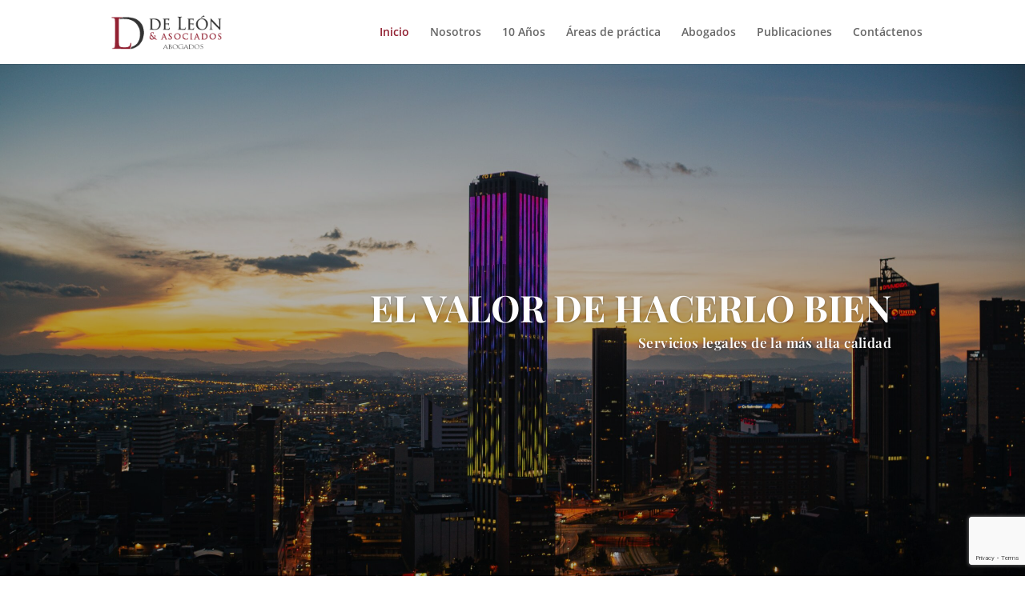

--- FILE ---
content_type: text/html; charset=utf-8
request_url: https://www.google.com/recaptcha/api2/anchor?ar=1&k=6Le005IUAAAAANtvAzIHJntpfucXF8ZxpQCCcZ_Y&co=aHR0cHM6Ly9kZWxlb25sZWdhbC5jb206NDQz&hl=en&v=N67nZn4AqZkNcbeMu4prBgzg&size=invisible&anchor-ms=20000&execute-ms=30000&cb=sx7bo8gv371y
body_size: 48741
content:
<!DOCTYPE HTML><html dir="ltr" lang="en"><head><meta http-equiv="Content-Type" content="text/html; charset=UTF-8">
<meta http-equiv="X-UA-Compatible" content="IE=edge">
<title>reCAPTCHA</title>
<style type="text/css">
/* cyrillic-ext */
@font-face {
  font-family: 'Roboto';
  font-style: normal;
  font-weight: 400;
  font-stretch: 100%;
  src: url(//fonts.gstatic.com/s/roboto/v48/KFO7CnqEu92Fr1ME7kSn66aGLdTylUAMa3GUBHMdazTgWw.woff2) format('woff2');
  unicode-range: U+0460-052F, U+1C80-1C8A, U+20B4, U+2DE0-2DFF, U+A640-A69F, U+FE2E-FE2F;
}
/* cyrillic */
@font-face {
  font-family: 'Roboto';
  font-style: normal;
  font-weight: 400;
  font-stretch: 100%;
  src: url(//fonts.gstatic.com/s/roboto/v48/KFO7CnqEu92Fr1ME7kSn66aGLdTylUAMa3iUBHMdazTgWw.woff2) format('woff2');
  unicode-range: U+0301, U+0400-045F, U+0490-0491, U+04B0-04B1, U+2116;
}
/* greek-ext */
@font-face {
  font-family: 'Roboto';
  font-style: normal;
  font-weight: 400;
  font-stretch: 100%;
  src: url(//fonts.gstatic.com/s/roboto/v48/KFO7CnqEu92Fr1ME7kSn66aGLdTylUAMa3CUBHMdazTgWw.woff2) format('woff2');
  unicode-range: U+1F00-1FFF;
}
/* greek */
@font-face {
  font-family: 'Roboto';
  font-style: normal;
  font-weight: 400;
  font-stretch: 100%;
  src: url(//fonts.gstatic.com/s/roboto/v48/KFO7CnqEu92Fr1ME7kSn66aGLdTylUAMa3-UBHMdazTgWw.woff2) format('woff2');
  unicode-range: U+0370-0377, U+037A-037F, U+0384-038A, U+038C, U+038E-03A1, U+03A3-03FF;
}
/* math */
@font-face {
  font-family: 'Roboto';
  font-style: normal;
  font-weight: 400;
  font-stretch: 100%;
  src: url(//fonts.gstatic.com/s/roboto/v48/KFO7CnqEu92Fr1ME7kSn66aGLdTylUAMawCUBHMdazTgWw.woff2) format('woff2');
  unicode-range: U+0302-0303, U+0305, U+0307-0308, U+0310, U+0312, U+0315, U+031A, U+0326-0327, U+032C, U+032F-0330, U+0332-0333, U+0338, U+033A, U+0346, U+034D, U+0391-03A1, U+03A3-03A9, U+03B1-03C9, U+03D1, U+03D5-03D6, U+03F0-03F1, U+03F4-03F5, U+2016-2017, U+2034-2038, U+203C, U+2040, U+2043, U+2047, U+2050, U+2057, U+205F, U+2070-2071, U+2074-208E, U+2090-209C, U+20D0-20DC, U+20E1, U+20E5-20EF, U+2100-2112, U+2114-2115, U+2117-2121, U+2123-214F, U+2190, U+2192, U+2194-21AE, U+21B0-21E5, U+21F1-21F2, U+21F4-2211, U+2213-2214, U+2216-22FF, U+2308-230B, U+2310, U+2319, U+231C-2321, U+2336-237A, U+237C, U+2395, U+239B-23B7, U+23D0, U+23DC-23E1, U+2474-2475, U+25AF, U+25B3, U+25B7, U+25BD, U+25C1, U+25CA, U+25CC, U+25FB, U+266D-266F, U+27C0-27FF, U+2900-2AFF, U+2B0E-2B11, U+2B30-2B4C, U+2BFE, U+3030, U+FF5B, U+FF5D, U+1D400-1D7FF, U+1EE00-1EEFF;
}
/* symbols */
@font-face {
  font-family: 'Roboto';
  font-style: normal;
  font-weight: 400;
  font-stretch: 100%;
  src: url(//fonts.gstatic.com/s/roboto/v48/KFO7CnqEu92Fr1ME7kSn66aGLdTylUAMaxKUBHMdazTgWw.woff2) format('woff2');
  unicode-range: U+0001-000C, U+000E-001F, U+007F-009F, U+20DD-20E0, U+20E2-20E4, U+2150-218F, U+2190, U+2192, U+2194-2199, U+21AF, U+21E6-21F0, U+21F3, U+2218-2219, U+2299, U+22C4-22C6, U+2300-243F, U+2440-244A, U+2460-24FF, U+25A0-27BF, U+2800-28FF, U+2921-2922, U+2981, U+29BF, U+29EB, U+2B00-2BFF, U+4DC0-4DFF, U+FFF9-FFFB, U+10140-1018E, U+10190-1019C, U+101A0, U+101D0-101FD, U+102E0-102FB, U+10E60-10E7E, U+1D2C0-1D2D3, U+1D2E0-1D37F, U+1F000-1F0FF, U+1F100-1F1AD, U+1F1E6-1F1FF, U+1F30D-1F30F, U+1F315, U+1F31C, U+1F31E, U+1F320-1F32C, U+1F336, U+1F378, U+1F37D, U+1F382, U+1F393-1F39F, U+1F3A7-1F3A8, U+1F3AC-1F3AF, U+1F3C2, U+1F3C4-1F3C6, U+1F3CA-1F3CE, U+1F3D4-1F3E0, U+1F3ED, U+1F3F1-1F3F3, U+1F3F5-1F3F7, U+1F408, U+1F415, U+1F41F, U+1F426, U+1F43F, U+1F441-1F442, U+1F444, U+1F446-1F449, U+1F44C-1F44E, U+1F453, U+1F46A, U+1F47D, U+1F4A3, U+1F4B0, U+1F4B3, U+1F4B9, U+1F4BB, U+1F4BF, U+1F4C8-1F4CB, U+1F4D6, U+1F4DA, U+1F4DF, U+1F4E3-1F4E6, U+1F4EA-1F4ED, U+1F4F7, U+1F4F9-1F4FB, U+1F4FD-1F4FE, U+1F503, U+1F507-1F50B, U+1F50D, U+1F512-1F513, U+1F53E-1F54A, U+1F54F-1F5FA, U+1F610, U+1F650-1F67F, U+1F687, U+1F68D, U+1F691, U+1F694, U+1F698, U+1F6AD, U+1F6B2, U+1F6B9-1F6BA, U+1F6BC, U+1F6C6-1F6CF, U+1F6D3-1F6D7, U+1F6E0-1F6EA, U+1F6F0-1F6F3, U+1F6F7-1F6FC, U+1F700-1F7FF, U+1F800-1F80B, U+1F810-1F847, U+1F850-1F859, U+1F860-1F887, U+1F890-1F8AD, U+1F8B0-1F8BB, U+1F8C0-1F8C1, U+1F900-1F90B, U+1F93B, U+1F946, U+1F984, U+1F996, U+1F9E9, U+1FA00-1FA6F, U+1FA70-1FA7C, U+1FA80-1FA89, U+1FA8F-1FAC6, U+1FACE-1FADC, U+1FADF-1FAE9, U+1FAF0-1FAF8, U+1FB00-1FBFF;
}
/* vietnamese */
@font-face {
  font-family: 'Roboto';
  font-style: normal;
  font-weight: 400;
  font-stretch: 100%;
  src: url(//fonts.gstatic.com/s/roboto/v48/KFO7CnqEu92Fr1ME7kSn66aGLdTylUAMa3OUBHMdazTgWw.woff2) format('woff2');
  unicode-range: U+0102-0103, U+0110-0111, U+0128-0129, U+0168-0169, U+01A0-01A1, U+01AF-01B0, U+0300-0301, U+0303-0304, U+0308-0309, U+0323, U+0329, U+1EA0-1EF9, U+20AB;
}
/* latin-ext */
@font-face {
  font-family: 'Roboto';
  font-style: normal;
  font-weight: 400;
  font-stretch: 100%;
  src: url(//fonts.gstatic.com/s/roboto/v48/KFO7CnqEu92Fr1ME7kSn66aGLdTylUAMa3KUBHMdazTgWw.woff2) format('woff2');
  unicode-range: U+0100-02BA, U+02BD-02C5, U+02C7-02CC, U+02CE-02D7, U+02DD-02FF, U+0304, U+0308, U+0329, U+1D00-1DBF, U+1E00-1E9F, U+1EF2-1EFF, U+2020, U+20A0-20AB, U+20AD-20C0, U+2113, U+2C60-2C7F, U+A720-A7FF;
}
/* latin */
@font-face {
  font-family: 'Roboto';
  font-style: normal;
  font-weight: 400;
  font-stretch: 100%;
  src: url(//fonts.gstatic.com/s/roboto/v48/KFO7CnqEu92Fr1ME7kSn66aGLdTylUAMa3yUBHMdazQ.woff2) format('woff2');
  unicode-range: U+0000-00FF, U+0131, U+0152-0153, U+02BB-02BC, U+02C6, U+02DA, U+02DC, U+0304, U+0308, U+0329, U+2000-206F, U+20AC, U+2122, U+2191, U+2193, U+2212, U+2215, U+FEFF, U+FFFD;
}
/* cyrillic-ext */
@font-face {
  font-family: 'Roboto';
  font-style: normal;
  font-weight: 500;
  font-stretch: 100%;
  src: url(//fonts.gstatic.com/s/roboto/v48/KFO7CnqEu92Fr1ME7kSn66aGLdTylUAMa3GUBHMdazTgWw.woff2) format('woff2');
  unicode-range: U+0460-052F, U+1C80-1C8A, U+20B4, U+2DE0-2DFF, U+A640-A69F, U+FE2E-FE2F;
}
/* cyrillic */
@font-face {
  font-family: 'Roboto';
  font-style: normal;
  font-weight: 500;
  font-stretch: 100%;
  src: url(//fonts.gstatic.com/s/roboto/v48/KFO7CnqEu92Fr1ME7kSn66aGLdTylUAMa3iUBHMdazTgWw.woff2) format('woff2');
  unicode-range: U+0301, U+0400-045F, U+0490-0491, U+04B0-04B1, U+2116;
}
/* greek-ext */
@font-face {
  font-family: 'Roboto';
  font-style: normal;
  font-weight: 500;
  font-stretch: 100%;
  src: url(//fonts.gstatic.com/s/roboto/v48/KFO7CnqEu92Fr1ME7kSn66aGLdTylUAMa3CUBHMdazTgWw.woff2) format('woff2');
  unicode-range: U+1F00-1FFF;
}
/* greek */
@font-face {
  font-family: 'Roboto';
  font-style: normal;
  font-weight: 500;
  font-stretch: 100%;
  src: url(//fonts.gstatic.com/s/roboto/v48/KFO7CnqEu92Fr1ME7kSn66aGLdTylUAMa3-UBHMdazTgWw.woff2) format('woff2');
  unicode-range: U+0370-0377, U+037A-037F, U+0384-038A, U+038C, U+038E-03A1, U+03A3-03FF;
}
/* math */
@font-face {
  font-family: 'Roboto';
  font-style: normal;
  font-weight: 500;
  font-stretch: 100%;
  src: url(//fonts.gstatic.com/s/roboto/v48/KFO7CnqEu92Fr1ME7kSn66aGLdTylUAMawCUBHMdazTgWw.woff2) format('woff2');
  unicode-range: U+0302-0303, U+0305, U+0307-0308, U+0310, U+0312, U+0315, U+031A, U+0326-0327, U+032C, U+032F-0330, U+0332-0333, U+0338, U+033A, U+0346, U+034D, U+0391-03A1, U+03A3-03A9, U+03B1-03C9, U+03D1, U+03D5-03D6, U+03F0-03F1, U+03F4-03F5, U+2016-2017, U+2034-2038, U+203C, U+2040, U+2043, U+2047, U+2050, U+2057, U+205F, U+2070-2071, U+2074-208E, U+2090-209C, U+20D0-20DC, U+20E1, U+20E5-20EF, U+2100-2112, U+2114-2115, U+2117-2121, U+2123-214F, U+2190, U+2192, U+2194-21AE, U+21B0-21E5, U+21F1-21F2, U+21F4-2211, U+2213-2214, U+2216-22FF, U+2308-230B, U+2310, U+2319, U+231C-2321, U+2336-237A, U+237C, U+2395, U+239B-23B7, U+23D0, U+23DC-23E1, U+2474-2475, U+25AF, U+25B3, U+25B7, U+25BD, U+25C1, U+25CA, U+25CC, U+25FB, U+266D-266F, U+27C0-27FF, U+2900-2AFF, U+2B0E-2B11, U+2B30-2B4C, U+2BFE, U+3030, U+FF5B, U+FF5D, U+1D400-1D7FF, U+1EE00-1EEFF;
}
/* symbols */
@font-face {
  font-family: 'Roboto';
  font-style: normal;
  font-weight: 500;
  font-stretch: 100%;
  src: url(//fonts.gstatic.com/s/roboto/v48/KFO7CnqEu92Fr1ME7kSn66aGLdTylUAMaxKUBHMdazTgWw.woff2) format('woff2');
  unicode-range: U+0001-000C, U+000E-001F, U+007F-009F, U+20DD-20E0, U+20E2-20E4, U+2150-218F, U+2190, U+2192, U+2194-2199, U+21AF, U+21E6-21F0, U+21F3, U+2218-2219, U+2299, U+22C4-22C6, U+2300-243F, U+2440-244A, U+2460-24FF, U+25A0-27BF, U+2800-28FF, U+2921-2922, U+2981, U+29BF, U+29EB, U+2B00-2BFF, U+4DC0-4DFF, U+FFF9-FFFB, U+10140-1018E, U+10190-1019C, U+101A0, U+101D0-101FD, U+102E0-102FB, U+10E60-10E7E, U+1D2C0-1D2D3, U+1D2E0-1D37F, U+1F000-1F0FF, U+1F100-1F1AD, U+1F1E6-1F1FF, U+1F30D-1F30F, U+1F315, U+1F31C, U+1F31E, U+1F320-1F32C, U+1F336, U+1F378, U+1F37D, U+1F382, U+1F393-1F39F, U+1F3A7-1F3A8, U+1F3AC-1F3AF, U+1F3C2, U+1F3C4-1F3C6, U+1F3CA-1F3CE, U+1F3D4-1F3E0, U+1F3ED, U+1F3F1-1F3F3, U+1F3F5-1F3F7, U+1F408, U+1F415, U+1F41F, U+1F426, U+1F43F, U+1F441-1F442, U+1F444, U+1F446-1F449, U+1F44C-1F44E, U+1F453, U+1F46A, U+1F47D, U+1F4A3, U+1F4B0, U+1F4B3, U+1F4B9, U+1F4BB, U+1F4BF, U+1F4C8-1F4CB, U+1F4D6, U+1F4DA, U+1F4DF, U+1F4E3-1F4E6, U+1F4EA-1F4ED, U+1F4F7, U+1F4F9-1F4FB, U+1F4FD-1F4FE, U+1F503, U+1F507-1F50B, U+1F50D, U+1F512-1F513, U+1F53E-1F54A, U+1F54F-1F5FA, U+1F610, U+1F650-1F67F, U+1F687, U+1F68D, U+1F691, U+1F694, U+1F698, U+1F6AD, U+1F6B2, U+1F6B9-1F6BA, U+1F6BC, U+1F6C6-1F6CF, U+1F6D3-1F6D7, U+1F6E0-1F6EA, U+1F6F0-1F6F3, U+1F6F7-1F6FC, U+1F700-1F7FF, U+1F800-1F80B, U+1F810-1F847, U+1F850-1F859, U+1F860-1F887, U+1F890-1F8AD, U+1F8B0-1F8BB, U+1F8C0-1F8C1, U+1F900-1F90B, U+1F93B, U+1F946, U+1F984, U+1F996, U+1F9E9, U+1FA00-1FA6F, U+1FA70-1FA7C, U+1FA80-1FA89, U+1FA8F-1FAC6, U+1FACE-1FADC, U+1FADF-1FAE9, U+1FAF0-1FAF8, U+1FB00-1FBFF;
}
/* vietnamese */
@font-face {
  font-family: 'Roboto';
  font-style: normal;
  font-weight: 500;
  font-stretch: 100%;
  src: url(//fonts.gstatic.com/s/roboto/v48/KFO7CnqEu92Fr1ME7kSn66aGLdTylUAMa3OUBHMdazTgWw.woff2) format('woff2');
  unicode-range: U+0102-0103, U+0110-0111, U+0128-0129, U+0168-0169, U+01A0-01A1, U+01AF-01B0, U+0300-0301, U+0303-0304, U+0308-0309, U+0323, U+0329, U+1EA0-1EF9, U+20AB;
}
/* latin-ext */
@font-face {
  font-family: 'Roboto';
  font-style: normal;
  font-weight: 500;
  font-stretch: 100%;
  src: url(//fonts.gstatic.com/s/roboto/v48/KFO7CnqEu92Fr1ME7kSn66aGLdTylUAMa3KUBHMdazTgWw.woff2) format('woff2');
  unicode-range: U+0100-02BA, U+02BD-02C5, U+02C7-02CC, U+02CE-02D7, U+02DD-02FF, U+0304, U+0308, U+0329, U+1D00-1DBF, U+1E00-1E9F, U+1EF2-1EFF, U+2020, U+20A0-20AB, U+20AD-20C0, U+2113, U+2C60-2C7F, U+A720-A7FF;
}
/* latin */
@font-face {
  font-family: 'Roboto';
  font-style: normal;
  font-weight: 500;
  font-stretch: 100%;
  src: url(//fonts.gstatic.com/s/roboto/v48/KFO7CnqEu92Fr1ME7kSn66aGLdTylUAMa3yUBHMdazQ.woff2) format('woff2');
  unicode-range: U+0000-00FF, U+0131, U+0152-0153, U+02BB-02BC, U+02C6, U+02DA, U+02DC, U+0304, U+0308, U+0329, U+2000-206F, U+20AC, U+2122, U+2191, U+2193, U+2212, U+2215, U+FEFF, U+FFFD;
}
/* cyrillic-ext */
@font-face {
  font-family: 'Roboto';
  font-style: normal;
  font-weight: 900;
  font-stretch: 100%;
  src: url(//fonts.gstatic.com/s/roboto/v48/KFO7CnqEu92Fr1ME7kSn66aGLdTylUAMa3GUBHMdazTgWw.woff2) format('woff2');
  unicode-range: U+0460-052F, U+1C80-1C8A, U+20B4, U+2DE0-2DFF, U+A640-A69F, U+FE2E-FE2F;
}
/* cyrillic */
@font-face {
  font-family: 'Roboto';
  font-style: normal;
  font-weight: 900;
  font-stretch: 100%;
  src: url(//fonts.gstatic.com/s/roboto/v48/KFO7CnqEu92Fr1ME7kSn66aGLdTylUAMa3iUBHMdazTgWw.woff2) format('woff2');
  unicode-range: U+0301, U+0400-045F, U+0490-0491, U+04B0-04B1, U+2116;
}
/* greek-ext */
@font-face {
  font-family: 'Roboto';
  font-style: normal;
  font-weight: 900;
  font-stretch: 100%;
  src: url(//fonts.gstatic.com/s/roboto/v48/KFO7CnqEu92Fr1ME7kSn66aGLdTylUAMa3CUBHMdazTgWw.woff2) format('woff2');
  unicode-range: U+1F00-1FFF;
}
/* greek */
@font-face {
  font-family: 'Roboto';
  font-style: normal;
  font-weight: 900;
  font-stretch: 100%;
  src: url(//fonts.gstatic.com/s/roboto/v48/KFO7CnqEu92Fr1ME7kSn66aGLdTylUAMa3-UBHMdazTgWw.woff2) format('woff2');
  unicode-range: U+0370-0377, U+037A-037F, U+0384-038A, U+038C, U+038E-03A1, U+03A3-03FF;
}
/* math */
@font-face {
  font-family: 'Roboto';
  font-style: normal;
  font-weight: 900;
  font-stretch: 100%;
  src: url(//fonts.gstatic.com/s/roboto/v48/KFO7CnqEu92Fr1ME7kSn66aGLdTylUAMawCUBHMdazTgWw.woff2) format('woff2');
  unicode-range: U+0302-0303, U+0305, U+0307-0308, U+0310, U+0312, U+0315, U+031A, U+0326-0327, U+032C, U+032F-0330, U+0332-0333, U+0338, U+033A, U+0346, U+034D, U+0391-03A1, U+03A3-03A9, U+03B1-03C9, U+03D1, U+03D5-03D6, U+03F0-03F1, U+03F4-03F5, U+2016-2017, U+2034-2038, U+203C, U+2040, U+2043, U+2047, U+2050, U+2057, U+205F, U+2070-2071, U+2074-208E, U+2090-209C, U+20D0-20DC, U+20E1, U+20E5-20EF, U+2100-2112, U+2114-2115, U+2117-2121, U+2123-214F, U+2190, U+2192, U+2194-21AE, U+21B0-21E5, U+21F1-21F2, U+21F4-2211, U+2213-2214, U+2216-22FF, U+2308-230B, U+2310, U+2319, U+231C-2321, U+2336-237A, U+237C, U+2395, U+239B-23B7, U+23D0, U+23DC-23E1, U+2474-2475, U+25AF, U+25B3, U+25B7, U+25BD, U+25C1, U+25CA, U+25CC, U+25FB, U+266D-266F, U+27C0-27FF, U+2900-2AFF, U+2B0E-2B11, U+2B30-2B4C, U+2BFE, U+3030, U+FF5B, U+FF5D, U+1D400-1D7FF, U+1EE00-1EEFF;
}
/* symbols */
@font-face {
  font-family: 'Roboto';
  font-style: normal;
  font-weight: 900;
  font-stretch: 100%;
  src: url(//fonts.gstatic.com/s/roboto/v48/KFO7CnqEu92Fr1ME7kSn66aGLdTylUAMaxKUBHMdazTgWw.woff2) format('woff2');
  unicode-range: U+0001-000C, U+000E-001F, U+007F-009F, U+20DD-20E0, U+20E2-20E4, U+2150-218F, U+2190, U+2192, U+2194-2199, U+21AF, U+21E6-21F0, U+21F3, U+2218-2219, U+2299, U+22C4-22C6, U+2300-243F, U+2440-244A, U+2460-24FF, U+25A0-27BF, U+2800-28FF, U+2921-2922, U+2981, U+29BF, U+29EB, U+2B00-2BFF, U+4DC0-4DFF, U+FFF9-FFFB, U+10140-1018E, U+10190-1019C, U+101A0, U+101D0-101FD, U+102E0-102FB, U+10E60-10E7E, U+1D2C0-1D2D3, U+1D2E0-1D37F, U+1F000-1F0FF, U+1F100-1F1AD, U+1F1E6-1F1FF, U+1F30D-1F30F, U+1F315, U+1F31C, U+1F31E, U+1F320-1F32C, U+1F336, U+1F378, U+1F37D, U+1F382, U+1F393-1F39F, U+1F3A7-1F3A8, U+1F3AC-1F3AF, U+1F3C2, U+1F3C4-1F3C6, U+1F3CA-1F3CE, U+1F3D4-1F3E0, U+1F3ED, U+1F3F1-1F3F3, U+1F3F5-1F3F7, U+1F408, U+1F415, U+1F41F, U+1F426, U+1F43F, U+1F441-1F442, U+1F444, U+1F446-1F449, U+1F44C-1F44E, U+1F453, U+1F46A, U+1F47D, U+1F4A3, U+1F4B0, U+1F4B3, U+1F4B9, U+1F4BB, U+1F4BF, U+1F4C8-1F4CB, U+1F4D6, U+1F4DA, U+1F4DF, U+1F4E3-1F4E6, U+1F4EA-1F4ED, U+1F4F7, U+1F4F9-1F4FB, U+1F4FD-1F4FE, U+1F503, U+1F507-1F50B, U+1F50D, U+1F512-1F513, U+1F53E-1F54A, U+1F54F-1F5FA, U+1F610, U+1F650-1F67F, U+1F687, U+1F68D, U+1F691, U+1F694, U+1F698, U+1F6AD, U+1F6B2, U+1F6B9-1F6BA, U+1F6BC, U+1F6C6-1F6CF, U+1F6D3-1F6D7, U+1F6E0-1F6EA, U+1F6F0-1F6F3, U+1F6F7-1F6FC, U+1F700-1F7FF, U+1F800-1F80B, U+1F810-1F847, U+1F850-1F859, U+1F860-1F887, U+1F890-1F8AD, U+1F8B0-1F8BB, U+1F8C0-1F8C1, U+1F900-1F90B, U+1F93B, U+1F946, U+1F984, U+1F996, U+1F9E9, U+1FA00-1FA6F, U+1FA70-1FA7C, U+1FA80-1FA89, U+1FA8F-1FAC6, U+1FACE-1FADC, U+1FADF-1FAE9, U+1FAF0-1FAF8, U+1FB00-1FBFF;
}
/* vietnamese */
@font-face {
  font-family: 'Roboto';
  font-style: normal;
  font-weight: 900;
  font-stretch: 100%;
  src: url(//fonts.gstatic.com/s/roboto/v48/KFO7CnqEu92Fr1ME7kSn66aGLdTylUAMa3OUBHMdazTgWw.woff2) format('woff2');
  unicode-range: U+0102-0103, U+0110-0111, U+0128-0129, U+0168-0169, U+01A0-01A1, U+01AF-01B0, U+0300-0301, U+0303-0304, U+0308-0309, U+0323, U+0329, U+1EA0-1EF9, U+20AB;
}
/* latin-ext */
@font-face {
  font-family: 'Roboto';
  font-style: normal;
  font-weight: 900;
  font-stretch: 100%;
  src: url(//fonts.gstatic.com/s/roboto/v48/KFO7CnqEu92Fr1ME7kSn66aGLdTylUAMa3KUBHMdazTgWw.woff2) format('woff2');
  unicode-range: U+0100-02BA, U+02BD-02C5, U+02C7-02CC, U+02CE-02D7, U+02DD-02FF, U+0304, U+0308, U+0329, U+1D00-1DBF, U+1E00-1E9F, U+1EF2-1EFF, U+2020, U+20A0-20AB, U+20AD-20C0, U+2113, U+2C60-2C7F, U+A720-A7FF;
}
/* latin */
@font-face {
  font-family: 'Roboto';
  font-style: normal;
  font-weight: 900;
  font-stretch: 100%;
  src: url(//fonts.gstatic.com/s/roboto/v48/KFO7CnqEu92Fr1ME7kSn66aGLdTylUAMa3yUBHMdazQ.woff2) format('woff2');
  unicode-range: U+0000-00FF, U+0131, U+0152-0153, U+02BB-02BC, U+02C6, U+02DA, U+02DC, U+0304, U+0308, U+0329, U+2000-206F, U+20AC, U+2122, U+2191, U+2193, U+2212, U+2215, U+FEFF, U+FFFD;
}

</style>
<link rel="stylesheet" type="text/css" href="https://www.gstatic.com/recaptcha/releases/N67nZn4AqZkNcbeMu4prBgzg/styles__ltr.css">
<script nonce="Jvk_5sjaHFOtq9vOnFhArw" type="text/javascript">window['__recaptcha_api'] = 'https://www.google.com/recaptcha/api2/';</script>
<script type="text/javascript" src="https://www.gstatic.com/recaptcha/releases/N67nZn4AqZkNcbeMu4prBgzg/recaptcha__en.js" nonce="Jvk_5sjaHFOtq9vOnFhArw">
      
    </script></head>
<body><div id="rc-anchor-alert" class="rc-anchor-alert"></div>
<input type="hidden" id="recaptcha-token" value="[base64]">
<script type="text/javascript" nonce="Jvk_5sjaHFOtq9vOnFhArw">
      recaptcha.anchor.Main.init("[\x22ainput\x22,[\x22bgdata\x22,\x22\x22,\[base64]/[base64]/[base64]/[base64]/[base64]/UltsKytdPUU6KEU8MjA0OD9SW2wrK109RT4+NnwxOTI6KChFJjY0NTEyKT09NTUyOTYmJk0rMTxjLmxlbmd0aCYmKGMuY2hhckNvZGVBdChNKzEpJjY0NTEyKT09NTYzMjA/[base64]/[base64]/[base64]/[base64]/[base64]/[base64]/[base64]\x22,\[base64]\x22,\[base64]/CpMKHBMOkB0gGPcOPwq4XwqDCh8K2UsOHwprDtljDpsK/[base64]/w6/[base64]/w53DjVIlwrENIsOow6HCjcOhw4h6w6xpwojCg8OdKsO8w7h1ZA3Di8OvLsOpwq8Mw54Rw5jDssOkwrcVworDqcKRw5lxw4fDgMKbwo7ChMKFw7VDIlXDhMOaCsOewpDDnFRIwrzDk1hyw6Afw5MuLMKqw6ISw7Juw7/CrhBdwobCpsOfdHbCqS0SPw4Kw65fPcKiQwQpw7lcw6jDo8OjN8KSZcOveRDDrcKOeTzClsKaPnoAI8Okw57DniTDk2UdA8KRYn/Cv8KudgAWfMOXw47DlsOGP21NwprDlSnDpcKFwpXCrMOQw4wxwpHCggYqw4Vpwphgw74HaibCjcKhwrk+wrJ5B08Ew4oEOcOsw5vDjS9rKcOTWcKtNsKmw6/DncOnGcKyDsKXw5bCqwbDmEHCtTPCiMKkwq3CosKBIlXDl2d+fcOKwrvCnmV+VBl0bV1Ub8OEwopNICU/[base64]/CuVHDkWQsw77DoMKywqjDqnhMaMOWw7oKLAIJw5p1w6J1KsOmw5ECwqEuClVRwp57VMKcw5fDlMO2w6IyBMO/w5nDtcO6wpUNHwvCncKnUsK6VyvDuSstwoHDjhXDoiVdwpTCrsK2LMKAMn/Cp8O3w5YqGsO9w5nDvTAIwoIyBsOiUcOFw7DDq8OoZsOVwqZzEsOtBsOsO1dfwqXDiTDDqhTDnhLCqH/CqBZpU0I4cHVtwqrDjsOYwplsV8KkbsOWwqbChzbCoMK/wpsdKcOuVXlFw6sbwp0+O8O6Djw9w6MyDsKrScK9azHCtFJIB8OEBV7Dmg8VD8OGYsO2wp5gFMOkTMOdb8OFw4gsUhMzVzvCrULDlDXCqV5ODV/[base64]/w402YVYEZsO8w4hNw64xdsKTw4BCa8KfLMKsPSHDjcOday93w6XCpcONLx0cGTXDtsKpw55/FhQVw7gMwo7DrsKSbMOiw4cZw5TDlX/DrcKowpDDicO+RsObcMORw57DosKFZcKjdsKCw7rDniLDjHjCr2p3Py/[base64]/DvsK4VQzDgcOJwoAGw70jwqIywo9qTsK7QUhlXsOJwobCl2wlw4/DoMOMwr9GTsK7DcOhw78lwobCpQrCmcKBw73Cj8OywoBTw6fDhcKHTQhWw7zCocKTw7ojecOqZR8fw5obZELDnsOsw6V5ZMOIXwt2w7PCjF1sWm1SO8O/wpHDh2Btwr0EbMK1DcObwp3Dr1LCpBbCtsOZU8OlSD/CkcKkwpPCj200wqB4w4c6ecKJwrUwcBfCkXUOfxV3Y8KzwpDCqiFHclQ9wrvCg8K2f8Oswo7Dm0fDn2fCgMOqwoRdGmpUwrAgUMKnbMOsw67Dt0kycMKzwpgUYMOowrXDkw7DqmrCtkkFdcODw4I0wop5wpRUWGLCnsOBfVIpFsK/UkElwqJJPi7CjcKgwpMjdsOrwrwRwoPCg8KYw6M0w6HChwfCi8O5wpd8w47DiMKwwrdCwqU5ZMONOcK/[base64]/CiMKKw5wkSlTDksO/w73Ci2ZKwpbDqsKsAwlKZMOkE8Ocw5jDkDTDk8OZwqTCscOlNMOZacKYNsOuw6nCqknDpEsewr/CrF1sCW5pwqIINWMrwoDCi0nCs8KANsOKacO0VMODwrfCscKwY8K1wojCisOWQMONw47Dm8KZARjDlSfDjSTDlFBWfg4WwqbDrCrCpsOrwr7CssONwoxYMMOJwpc/[base64]/wpcQJMK9w67CvsO/wq1ICRbCp8KEKxNjdMKLS8K+DTzCiE7CjMKTw5ocKEzCtA19woQ4PsO0UG8qwrzDq8OjDcKywqbCuVpeBcKKWGgBV8KsATbDvsKTNGzDusOWw7ZaRsKwwrPDsMKoOlExTwHDpmwzZcK/bhnChMOKwo7Cj8OPF8Kaw6pjd8KlU8KYU0hKBz/DqVJCw6Zww4LDicOcFMOUbMOLfXd0Y0TChiMHwovCgkPDrB9veG8Wwo1bdsK/w4VdZgrCqcKDZMKYa8O8KcOJalNBRC3DhEnCo8OkRMKhLcKvw4rDoE3Cj8KlHTFNLBLCssKkfRQUM2oZIMKdw4fDkwnCuTrDgE0TwokhwpjDuQ3CkDxYXMOvw5DDkknDpsOeHRfChGdMwp7DhsKZwqlowrtyccO4wozDjMObemN1RhvCly89wpUewoR3NMK/[base64]/DpFg/w47Dti47B8OWFcK2w4vDgsO/wrjDusK+wrgyXsKxwr3CpMOOasK/w4ElUsKWw47CkMOkUMK+OwnCmz3DicO8w7ZcIEgje8OBw7rCjcOEwrR5w7kKw7IUwowmwp5Jw7EKDcKoAwU5wpHChsKfwpLDpMKnPxl3wpTCssOpw5d/ch/CisOTwp89c8K9cQFRLcKcegNrw4ZYAsO6FnNrc8KZw4RrMMK2GC7CsGkqw4J9wp/DtsOGw5bChm7CuMKVPcK0w6fClcK3cDjDssK+wp3ClBrCs0sww5PDjF4Gw5lUQm/CjMKaw4bDgGLCp1DCtMKWwq1Aw40Uw4VewoExwprDhRw2FsKPTsKrw6XDuAtfw6BZwrULMsOPwpjCux7Cu8KbPsOTfMKkwpvDv0vDjC9BwrTCvMOyw4VRw7hEwqrCqsOpVF3DoEdgN3LCmA3CmBDCjTtAGj/CscODdjggw5fCj0PDhcKMNsKhJDRFYcOAGMOIw6vCsSzCjcKCLcKsw43CicKfw4B2BVbCtMO3w4lQw4XDt8OCEcKLU8KLwpPDisKvwqUWf8OIQ8KQUsOiwowCw51aakB9HznCsMKjBW/DmsOrw7RBw57DgsOub0bDvnFRw6PCpiQkEBMkBsKlJ8KQfVEfw6vDhncQw4fDm3QAPsKybQ/Ck8OBwog6wqdowpYowrDCn8KGwqXCuVXCnk1Tw7p2UcONF2vDpcO6EMOvDRPDnSQGw5vCvUnCq8Ofwr3CjHNPRQjCksKMw6p3b8KvwqdGwpjDvh7DvhEBw6YEw74KwoLDiQRZw4QqG8KAJAFuEAPDoMOgeC3CoMO/w7pDwqRsw67Cq8OEw5ANX8Otw4UTfzTDv8Kyw4kywp4QTMOwwpNTB8KXwoLCpEHCl3DCt8Ojwp1QPVVxw7pkccKmZ3UHwr1NG8KhwpvDu3puMMKAGMKJecKgMcKpGwbDq3LCkcKDe8K5DG9kw7R7PwXDgcKMwq88cMKuPMKrw47Dkl7Cli/Dv1lnDMKqZ8KFwpvCsCXCkiNqbyDClzcTw5pnwq1Kw4PCqF/DusOCHj/[base64]/[base64]/CpChqwoLCqyIvL8KWaMKXwp/DqEBhwoA0w6jChMKKw5/CujETw5xlwqthw4XDshpxwokDOWQ+wo4eKsOaw57DtVU5w58cB8KAwr/CgsOUw5fCs2FfTHYlPSvCrcOgdRXDjj9dIsO6KcO3w5Ypw7zCisKqWUVEGsKiYcOVGMO3wo0UwpnDgsOKBsKkIcOGw58xZhZqwoEowphpeWY2EErDtcKWak7DjcKOwpDCsybDv8KkwonCqDIUVxcUw4XDrMKzGGYEwqBWMjoqXD/DlUgMwq/CtcOSNFI4Y0Mzw6TChSTChxrCkcK8w73DohxowoVywpg1c8Oxw4bDsldpwqMGGXtDw4UIcsOLDhTCvAI6w78Zw4zCg1RjFxRZwpYlL8OQGFpaL8KOBsKCO2hqw5rDusKwwrR5I2/[base64]/CkwrCqSQGUiYsYsKOwoLCsxtsb8KPw6RDw77CvcOuwq0ew6NKJcODVsKHFQLCh8Kjw7JOB8KKw5xkwr/DhA7DpcO2ZTzCpkg1YxTDvcK5csKPwpoJw5DDocKAw7/Cu8KyQMO0w4VJwq3CijPCt8KXw5HDuMKZwrIwwr1Tfyx5wo8sJMOCCsO/wrkRw7fCoMOsw44QLRLCscO0w6XCpBrDucKNFcO7w6nDg8O8w6DDmsKnwrTDogofK2sXLcOWZQjDii/[base64]/DmMO3ORArTm7ChMKROTHDu8KqNMOpwo3CpBpaFsK4wrgHXsOnw4FGasKNEMK4ZGx1wq3DrsO4wqvCu34swqoEwrTCkibCrcOeSURIw4dRwr54RRLCpsOZeEbDlj0Ewr0Bw4A/f8KpV2s/wpfCnMOtBMO4w41Hw6c6dw05IS3Di3p3IcOofWjDnsKWMsOAclYrcMKfEsOowprCmg3DmsK3wp10w4MYO0RcwrDCpiI/GsOlwr81w5HCrcKCCxYCw7jDtW9Gw7XCokVEKXXCpFTDkcOtSRhBw4DDoMOsw5UnwrLDuU7CinDChmLDpyEyLyDCmcKKw5xUL8KFFQdSw6sLw7A3wr/DtwETF8Oyw4XDmsKAwr/DpsKkHcKTNcOCMcOXTcKmFMKpw7TCksOjSsK0e3FNwrLCtMKjNsKNRcOnZDfDqAnCncOlwpLDk8OLFjVbw47DmsOAwqtfw7TChMOIwqbDosK1BVXDqmXCq03DuXDCi8KOCnHDtlMPT8O/w7UZLsO0V8O9w5sFw63DhUHDpAYSw4LCusOxw4YnWcK8ORsSD8OWHUDCnBLDh8OASjEcOsKtfzkMwoFlZCvDv3YIdF7CoMOKwrIoYE7CjXTCj2jDpAgnwrRew53DhsOfwp/CvMKvwqDDtxbCq8O9XgrCvsKoEMKcwq05RcKWccKvw4Now594HzvDkFfDkn8iMMKULl3DmwnDv0EaKz5+w7gaw4tCwphBwqLDnDbDtMKPw5hQdMKvA2rCsCMxw73DpsOUVkRVT8O2RMO1Qn3CqcOWLHA2w589OcKATcKxAE19HcOpw4zDqnt5wqhjworDlXvDuz/CmCQER1bCusO0wpPCgsK5Tn3CusOZTgo3M1sbw5fDlsKjOsKqaG/CtMOqRg9fXn4ew7wXccKFwqPCo8OAwqNFcsO+GEwgworCuQlyWMKTwpDCrHknZzBPw6nDoMO9LsO3w5rDoAg/PcK2XV/Dl2jDpx1bwrYCKcOaZMOFw7bCuBbDoFkgE8Owwrc2RcOXw53Dl8KVwo1MLVstwoDDsMOIYCtPdSPDizIncsOgU8KuJUFxw4/DvivDlcKNX8OFWMKxEcOHasKxdMOywodYw485BhjCkyARF0/DtAfDmFA3wrc4Ki5NQWYMOTPDrcKLSMOAXMKHw73DviHCri3DssOBwpzDsV1Qw4LCq8Orw44MDsKBbsOtwp/CrzbDvizDvGw7TsKzMwjDuzwsO8KUw5tBw69QS8OteDk+w5fDhjFASTkww4bDosKyIxfCqMOfwpXDm8Oew5UeBV94wpnCosKmw7xNIMKXw4LCtMKxAcKew5nCocKWwqzCqEsePMKSwoBGw58LD8O4wp7Cv8KgbDfDgsOrD37ChMKtEm3ChsK/wqrCtXXDuhXCjsKXwoJCw6fCk8OfAVzDum/Cn3/DnMO3woXDjzHDgmgUw4IeJ8OydcK4w77CvxXDth3DrjzDvkxBWUJQwq8YwqjDhlssWcK0NMORw4cQdh8Qw61GTHPCmArDlcKIwrnDlMKDwo1Xwpcwwo4MVcOpwrU4wqbDqcKDw54lw7LCusKaBcO+f8O/IsOxNDQ+w6syw5NCFsKDwqsjZAXDpsKnEMONYEzCo8ODwpbDrgbCmcKzwqkfwrBiwoUVw7rCpA0ZL8K6V2V3G8Kyw5IpBT4jwpbCizfCqwNVw5rDtHnDrHXCpEkGw4wRwrzCoDoRAD3DtTLDgMOqw6pPw7I2FcOrw7LDsUXDk8Orw4Vhw6/[base64]/Cl8KuZkbDtsOEWis4w4x7w5Y4w6x1XsKvXcOyK0PCicODCsOAfShGQ8Ozwqxqwp8ANsK/[base64]/Dv8Kyw6HCqk8Nwp83w5RoTMK1wqPDnMOcNcK9wrM6w5tlw5wDbRR5FhHCvA3DrBPDtsKjPcKkBisCw6lnKsOdYFIGw4LDo8OCG3TDrcOXREFFEMOBTcO2MBLDpH9Kw65XHkrDjCwyH0bCsMKWKcKGwp/DukRzw5ASw4JPwo/CuDdYwo/DisOEwqNnw4TDkcKAw6gffcOqwr3DkgAxWcKlY8OFBhgQw6QCUj/DhMKhYcKQw7sTaMKNX1zDsk/[base64]/dsOyGcO1HiNXW8OhG8KXfHA7ECHDi8OCw6JMeMODTmseN1ZVw7nDsMOIel3CgCLDrXPCgiPChsKLw5QyKcKKw4LDiQrCncK0VgHDvFM/ZA9RFMK/acK+fwvDqzEFw4QsEAzDg8KUw5bCq8OAFw8Iw7vDgEtQYyTCvcKkwpzCgsOow6PDgMKgw5HDkcKmwpt9S0HDs8KWcVUZDMKmw6Adw6PDv8O9w6TDpkbDpsKJwp7CnsKbwrguZcKNKV7DjcKDe8KtZcOyw7HDvEVpwpIJw4BxZ8OHOUrDssONw5LCuXPDuMOVwp/Cn8O1ak0Aw6bCh8K/[base64]/w7DDkcKVWMOBaMOlw6M+FkjCggzDuh0dOCtbcjtVHQEWwok/w5kLwq3CpMOjMsKDw7jDlF8oNygkTMKQcCzDgcKMw6vDocKwLX3Ck8KpIXnDjsKfMXTDpg9bwoXCtnsIwrTDqi1CJAjDtsObaXEBRC5mwpfCsEFKAhUdwpxpFMOwwrAXf8KwwplYw6t4W8OjwqLDun49wr/DjXHDgMOAS33DhsKTesOOTcK/wqbDhcKGBnkIwpjDrhtoPcKrwpwPdhnDrgwZw695OiZuwqPCgmd4wrLDhMOMe8Kpwr3CjgjDn2cFw7zDpSFUUT5aW3HDoiBxK8OdfkHDtMKnwohaQHdowpUpwpkOLn/CrMK6XlUbEUkxwqXCs8OUPhDCtV/[base64]/wqg8wpDCgkxMKxPCvTPCuA1aWEY+wprDlHPCscOBMDjCmsKtZ8KVVMO9cGTCjsK8wqXDt8KxUjPCi37Dgk4aw5/CqMKsw5/ClMK0wpNyQx/CtsK9wrNAKMOPw6HDlBLDo8Onwr/ClUhzFsOZwo8zLcKfwoDCrHJSFk7DjVM/w6HCgMKQw5MFB2zClBdgwqfCmWwLDE7DvG0ySsKxwrw+LcOwVQZLw47CusKUw7XDo8O2w5nDoi/DssKQwqvDi1TDmsOxw6vCiMKaw65aNDLDhsKMw5rDlMO8Oh0YG23DjcOlw68AbcOIeMOnwrJlRsKnwplEwqXCvcOdw7PDsMK0wq/Cr0XDlxvChVbDrcO4c8KrM8OqL8Kjw4rDv8OBPSLCjXJowr8UwoEbw6jCrcKGwqdxw6HCknY0diMMwpUKw6bDoy7Cg0dywpvCv19zMn7Dj3ZawqHCgT7DgcObZEVmOsO/w7zDtMKfw78LL8Khw7fClDDCpBTDp1tlwqZmdhgGw6xtwqApw7EBMcKQRBHDjMO3WiLDkkPCjADDmMKYUSM+wqLCn8KTTWXDr8OfccKxwqI+S8O1w5sqflN1dA8iwqvDpMOYZcK/wrXDi8OWJ8KawrFkdcKEK27CiUnDiEfCusKNwozDnwI1wotnK8OBKMKaPsKJLcOAXSjDocOEwoYnJybDox5Cw6jCjixOw7BLf0oXw5sFw6Bswq3CtcK5ZMKodjAsw7Q6D8O6wo/[base64]/ClcOEwrDDjUYRWyLDjMKUcMKCwoV4HyjDlWY8w4LDoWjDsU/Ch8O8EsKSQATChg7Ck07ClsOkw5jClcKUwobDgCQfwrTDgsKjPsOaw6NfccKrUsKOwr4ZKsKLw79/ZsKMw6/CizQLIUTCqMOoaxBAw6NPw7nCu8KUFcKswpV6w4TCqsOYL1kJGsKXA8OuwqTCuUTCv8K7w6vCoMKvH8ObwoPDv8KxPwHCmMKXLsOlwrIaKDMFKcORw4hzCsOwwo7Cmh/Dh8KPXBXDlXHCvcKVIsKjwrzDgMKJw5E4w6U9w6gmw7Ipwp/DiX1Qw6zDosO1b2V2w7hrw546w6sxwpAYFcKDw6XCjChbRcKEOMKNwpLDqMK3KlDCuhXCusKZOsKFRgXDpsO9wqPCqcOYB3/CqHEQwpZswpHCpmELwrFoRBjDpsKfKcO8wr/CpBwFwp0lGRrCiQ3CugwcYsO/MD3DqzbDi1XDucKCfcK8U1vCjsOvNiUOV8KHXmbCkcKrccOOVsOmwqxmaDLDisKaM8OpEcO7wonDrMKMwofDhHbCmEU+N8OsZT/Ds8KhwqNWwoXCrsKewpfCnAAHw44/wqTCt3TDniVQRRRgDMKUw6jCj8O4IMKHWMOecsO8VHpQcxJFEcKTwp57SQvDq8K7w7rChXglwrTCkVZVIcKPRzXCisKow4/DvcOSZypLKsKjQlPCjAs1w6LCn8KgB8OQw7TDjVXCug7Di2jDlAzCn8Kmw7zDp8KGw7IvwrzDq0DDi8O8Aih3wrkqw5bDp8Omwo3CmsOBwodIwoPDtMKHB1DCs2/CuXhUNsO1d8O0FXx4GRTDvwIiw58ZwrTDuWxXw5cgw55ILzvDi8KCwojDssO1S8O7McOUf17DrVbDgnPCucKTCCvCmcKUMxMewoHCn3fDiMKzwpHDhW/CriIkw7FuaMO3M1wBwppxGDjCkcO8w7prwokgXjDDuUU6wrMqwp/Dj2HDlcKAw6N+JzbDkj7Cu8KCDsKKw7p4wrgEHsO2w7fConLDowDDjcKOf8OMaEXDhxUCPsOQNSgvw4HCqMOVEgXCt8Kyw5JCE2jDjcKgwqHDgsO7w4NxF2bCiy/[base64]/DoiNGADZFwpkfw7/DgcKjwqPCn0ZawpJpw6PDiEXCvcOHwrE4asO/ESTCpmoOVFPDusOMZMKNw5J7ZETCoCwtD8Oiw57CoMKHw7XCkcOdwoHCosOzDjDClMKLN8KSwrPClRRrVsOBw6LCv8K+wr3CoGvCicOtNAJTe8OaM8KEUzxCRcOlYC/ClMKnACg9w6cnXlt/w4XCpcOuw5/DoMOgSjZdwpIYwrAxw7zDoDcJwrwgwqHDoMO3asKuw47CpH/CnsKNERgXK8KNw7PDmnI6R3zDqSDDl3hKw5PDncK3XD7DhC4+MMO8wo7Dom/DrsKBwrtfwr8YdFgGeHVQw6TCkcKswrFBGnnDjDjDjMOiw47Dui7DkMOcICHDqcKZOsKYRcKbwonCizPDosKww6/CsD7DhcO9w5vDkMOxw7VBw590YcOvaCPCnMOfwrzCpGHCmMOlw57DsisyesO4w4rDvyLChUfDm8KZI0nDgxrCsMObai7CgUYSc8KBwqzDpyYoVCPCg8KOw5wwaEw+wqrDtx3CiGBsC31Kw7fCrwsXUW5fFyTCoXh/wp/Do3rCsxnDscKHw5fDr1s+woxOVMOXw6DDk8K0wpHDuBULw6t8w6DDgsKAMVYAwobDnsOewofChSTCp8OYZTJVwqI5bS0Pw4vDpDIaw7x2wo8DHsKdTkIew6lqdsOBwq8WccKywo7DqMKHwqg6w5/DlsORT8KUw4jDmcOfPMOLbsKbw5QQwp/DvjFXS1PChAoLRRvDkcOBwr7DscO7wr3CtMOvwq7CoFdHw5nDi8KWw7jDsA9WLMOdJDEIRWfDsD3DgX/Cg8KYesObVTU+D8O5w4d9S8KmfMOqwqw+QcKPw4zDkcKiw7sofUF/elgjw4/CkiE0B8KuUHjDpcOmd3TDpy7Di8Ouw5stw5vDl8OiwqcgfcKFw6slwqzCu0PDs8Oew5c3QcOYPj7DpMO7FwVhwoIWX2XDisOIw4XClsOrw7VfVsKXFR0Hw58PwpxKw5DDonIlAMKjwo7DnMOjwrvCq8KRwrbCtiQCwozDkMOvw5ZZUcOlwqZ/[base64]/Dp8KRw7srw6h5JMORVcKeT8KLw71rDQ9AMMKdBsO3wqPCkjZtYi/CpcOwAD42UcKSX8OHKC9sOsOAwoZQw61EPlTCj1M7wp/DlxQBVh5Gw5XDlMKJw5coNFDCoMOYwqUiTClPw7gVwo9efsKIZi3Ch8O3wprClR4BIMOnwoUdwqQsV8KQOcOBwpx2MngxWMKWw4TCq27CpCs3wpF2w7zCpMKAw5w7RA3CnElrw5AmwrrDvcKqQkIwwq/CtzwcIl4NwoTDsMOZScKRw5HDr8OQw67Dt8K/wp5wwoJDPFx/S8OIw7jCozUzwpzDj8KbZcOEw6bDmcKyw5HCscOUwozCtMKYwqHCsUvDijLCtsOPwodDQMKtwp4FFCXDiAAYZSPDosOaC8KSFMOJw6bDqihEe8KBJ2nDlcK6ecO7wrVwwrJ/wq5KPcKHwpxzcMOJTQZ4wrJQw7PDpj7DnUcJLmbDjz/DsTERw7sQwqTCgWMXw7LDoMKhwqInEFnDrnDCssODLHvDpMOiwqQMFMKawpnDhA02w7MUwpnCsMOIw5Qjw61LP3fCpTckw6hHwrfDkcOoMmLCnV0mOUTDu8OAwpgow5vDhgfDh8OJw57CgMKBIQYwwq5bw6AHGcOGfcKYw4/CrMOFwovCtsOaw4AobGTCmiNQbkRHw6ZcDMODw6JZwoB/woHDs8KmZ8KaNnbCnifDn3zCrsKtOEEQw4rCisOEVkTDm2gewrrCvcKVw77Dsgsfwrg+JVPCpMOiwqpCwqBywrQGwqLCnmjDkcOWfXnDgXcVEj/DisO3w6/Cv8KZZl58w5TDtcOTwqZMw5dZw6h8JR/DkHfDh8KSwpbDjMKfwrIPw5zCgl/[base64]/DghHCgMOBCGTChyDCqH/Cs3BFRiXCiwx8UBsYwpgDw5wHdGnDj8Otw6nDvMOOKg5sw6J3FsKNw4Q5wrdfb8Kgw7TDlCw1wp5Wwr7DrXN0wo5xwrPDignDkUPCkMOQw6XCn8KONMO5wrPDmHQPwp8FwqlqwrtMfsO1w7pMNnNzBSXDv3jDs8O1w4fCgDTDm8KSFjLDq8K+w4bCg8Okw7/CpMK/wogdwp5QwphTfjlrw587w4UjwqLDvXLCpX1LARpxwoPCiTxzw6rCvMOkw5PDozAKNcK3w6k3w4jCo8OWRcO6Ni7CvzzCvCrClgAww5Bhw6zDtiZmS8OqM8KLTsKfw4J7GntHHTbDmcONb0IBwo3ChFrCkhXCv8OoW8Oxw5hwwpxLwqUYw5DChQ/CrStWQTYcSn3CnzzDmDHDvzw7IcOew7VpwrzDh3TCs8K7woPDtMKcZELCgsK5wp0pwrTDksK8wrIPKcKSXsOvwqbCpMO+wox7w44eIMOrwpXCgcOfX8Kcw781IMKtwpVwZRnDlTHDtcOrbcOuTsOyw6/DlTYrd8Oec8OPwolOw54Mw6ttwplMM8OGWkLDgkV9w6xABj9WTl/[base64]/wofCvyvDjEJAwrAxXy3Cp8K6UcOERcK+wrDDicKfwq3CnCPDvj0Pw6XCmcOKwodjPcOoPnbCiMKlYhrDghlow5hswqY2JwXClE1cw5nCvcK4wo83w6I4wo/CrkNjZcKowoEEwq8Dwqp6UCfCjkrDlg9Yw7fCqsKHw4jCgUcuwrFoLgXDrRnDocOXecOvwqfDom/CtcOEwp1wwp5awpYyBHrCvAhwCsOfw4YKam/CpcK+wod2wqs5DcKsbsKlZwdUwqNjw6dOw7lXw5VHw5QCwpDDqcKQPcOuXsKcwqI+RcK/e8KiwqhzwofCoMOJw4TDgW3DssK/RQAfWMKYwrrDtMO6PcOwwpzCn0Iqw40ow4cTwofCv0fCmsOMd8OYZ8Kwb8OhAsOcC8OUw5LCgFbDtMKxw6zCuk/[base64]/CkkzCk3XDlsOIwrrDjQI/wobDqG/CsRnCscKaIMOkcMKBwqXDu8OxDsKhw4TCisKGNsKZw69sw6kaKMKgGcKncsOrw4oXekTCtMO0w7rDimNWEmLClsO0eMOWwrF4OcKfwobDlsK4wrzCk8KiwrnCqzrCjsKOYcK4CcKNUMOpwqAcGMOuw7sAwrRsw5ITS0HDncKTTcOyJiPDpsKow5bCtVE5wqICI08tw6/DqGvCpsOFw7UMw5AiSUXCpcKoQcOofGsxZsOxwpvCsmHChg/[base64]/[base64]/w7RSw7fCnMO1wqDDiMKIwobDtMKXIh3Cq1wbw6dww5/ChMKeWkbDvCtQw7Y5w6HDksOFw5XDnlo5wo/DkC0IwohLJHrDpsKsw6XCq8O0ACJKVUlGwqvCg8K7OnHCoAB9w4PCjVZuwpfDp8OxVkDCuTfCj0PDnSvCjcKgHMKFwqoMXMK+ZMO2w50decKiwrFEDsKlw6xxHiXDjsOyVMKnw5JMwpwcTMKJwqfDrsKtwoPChsOLByt3ZFYHwo4tV3HCmUdkw5rCszAyek/Ds8K6OS0KPFHDlMOow64Uw5LDjU7CmVzDjCbCsMO+WH87GgQ4KVYfbMKAw6lJcFEBA8OzZcO3G8Oaw7AcXUohYyhhwpHCksOBWnYENRrDt8KTw4UUw7bDuDlMw6QyWQkyUsKswrwqKcKLJkR4wqfDv8Kuw7YQwphYw4YuAsOcw6HCl8OcYsONaWdywo/CjsOfw7XDoG3DqBzDt8Krb8OLa1hZw7/Cj8Kfw5VzCFMrwqnDqlPDt8OxEcO7w7p9VxbCiWDCt1IQwrNUJ089w4JjwrjDnsOFHW3DrFHCrcOeRCDCgznDk8OYwrB7wpTDksOkNmrDrEg3bzvDocO6wrXDh8O0wpp7fMO/ZcKPwq9dB3Icc8OKwroAw6NVV0QQADg1YsO9w7U6VQ1IfmbCvsKiCMOmwpHCkG3DusK5XADCnwPDkFdZccKww7oNw7rCg8KhwoN2w6tew6s3SEc+KUA3Mk7CkMKVZsKOeCY2FcKmwrg/[base64]/CuWFHworCvVzDvMK8VivCn8Kyw5fDkMOKwpI4woBWAGEZUHIqEcOuw5FmYGgtw6ZtQsKqwrrDhMOEUkrDv8KRw7xmLyDCvEMDwrBhw4YdP8K6wovCgx4UScOfw7QwwrDDijLCksOaDMKkHsOWIw/[base64]/CujkpecK7wpoqwql5aWrCiX/[base64]/[base64]/CgywJwpFaw7/Ci3NPH2oaKwAPwq7DlhTDo8OTej7CuMOwRjZawpIAwq40wqdUwrDCqHQmw6TCgDXDmMO6KX/Dt30gwrrCj2spF0bCigMCVsKVQGjCllABw7TDjsK5wqgrY13DlX8jJMOkO8OXwpDDkjDCngPDt8OmAsOPwpLCh8Ohw5NHNznCqcKcdMK3w6ZfCcKewogkw6vCusOdZsK3w51Uw5M/X8KFcmzCq8KtwpQWw6nDucK8w7PDosOkGCrDgcKINyPCuknCilfCi8Knw70VZMOydldALhJhOE4Rw6zCvzBbw43DtWLDmsKmwq8Bw7LClyAROynDp1onNRXDnT4Tw7gdDRXCocKIwpfCtjNQw6xmw7/DnMKlw53CqWbDssOPwqocw6HCosOiYcKUJRMJwpwIGsKmJ8KkcztcXsKSworCtzXDhlQQw7hvL8Khw6HDn8KBw5FTdcK0w5HCiwfDjXkuYDcAw61CUWXCrsKwwqJ9FBYbZwRYw4h5w5QAJ8KSMAkEwrIYw61AYRrDm8Kiwq9/w53CnRxOHMK4bG1vGcK7w53DpcK9OMOGJcOVecKMw4tKHUZYwq9LAW3DjinCg8KSwr0kw4Jvw7g/IV3DtcK4c1Fgwp/DuMK7w5owwpvDjMKUw7JPUl0Dw5A0woHCosKHXMKSwop9McOvwrhXFMKbw5wOFRvComnCnX/ChsKiXcOQw77DsWslw4JIw4powoh/w7NCw4FHwrsVwrnClh7CiQjCtx/Cjlx1wpZ9TMKGwpxoMTd4H2osw4B4w6w9w7HCi2xmVMKnfsKWQMObwqbDuXJbMMOYw7rCo8O4w6TCrsK9wpfDkztGw5kVDAzCv8K5w4drLcKudUVlw7UnRsOewr/CmHgxwoPChX3CmsO4w70WGh3DocKnwqkWbxvDssOUKsOkTsOTw50qwq0fCRPDucOPJsOvH8OKaz3DiFcbwoXChsKBQR3CjlrClHR1wq7Cg3IHHsOBYsOlw6PCiQU0wqnDqB7DoG7CnD7DlVDCrh7DucK/wq9aV8OIdF3DjBbCoMK8fcOXcyHCoVjChibDtxDCscK8Ag1gw6tQw63DnsO6w6LDp1nDusOww5HCrMKjSSHCi3HCvMOlfcOnd8OMAMOwZ8Kww63DssO6wo1FYWXCsiTCoMOaT8KNwqHDocO/GlwlUcOJw459XloswoN8GzDCgsK/[base64]/fMKDwoHClMODGTtkB8K/[base64]/CrcKYIE3DhMOOIl7Dm8KAw57Cp8KHB0PDoMKIX8O8w6g2wprCjMOjSTHCpSZwSsKUwqjCmC7CgW5hcXTDgsOCZUTDo2HCl8OmVyJnTz7DvRDDjsONezzDtArDr8O4WsKAw7s8w53DrcOpwqVVw5vDvgl/woDCvTfCqgDDv8Otw4EKdBPCtMKaw4DCnhTDs8K5DMO3wpkaAMOKBGHCmMKhwrrDiWjDsGx1wplFMnknRVBjwq8Kwo3Do2sKQMOkw6pfWcKEw4PCsMO0wqTDlwphwqYKw5FTw5QoEyvDgCAQO8Ozwr/DhgPChj5iCXnCuMO3EsKdw7jDjW/Ds31nw6oowovCsh/DpwXCpcO4HsKgwrMuLGrDg8O2G8KpPcKTU8O2CsO1VcKfw4vCrUdaw6Z/[base64]/DsQLCgcOcPsOawpN/w7DDvx91wrXDj8KIwp9HLsOedcKswr1Pw7/[base64]/[base64]/SgXClAorwqFXbMKCJHvDonPCosKiF8OQw6DDrXPDry/DhTB+NcOrwpXCukdCGQPCkMK2L8K6w6EzwrYhw7HCgMKVTlgdSUVKLcKEcsObJ8KsZ8OfVmNlNGI3woc0YMK3TcKPMMOmw47DkcKxwqIlwqTCujUjw4c3w6jCpcKkfsKVMEI8wprCmR8YXWVHbhAYw7ldTMOLw77Dgx/DtEzCp10IDsOFA8KtwrbDlMOmekjCksKncj/CnsOJJMO5UxAhGcKNwobDisOuw6fCgn7DgMKKC8Kvw57CrcKSJcKKRsKgwq93TmU6w5PDhwLDvsOuHmrDsW7DqHl3w4DCtxZlcMOYwrDDqUfDviB1wpBMwp3CjUDDpATDqUnCscKbNsOXwpJ8SsOFZGXDmMOGwpjDgnY4YcO9wpzDvy/CslF6EcKhQEzDmMK/[base64]/w4fCk8O6w4IWwosZwq3DhcKZGcKtwpjDs2JrSmzChsOhw4Rqw7IrwpQDwqjCmz4SHUBAAh1ORcO4F8O/VMKkwqfCnMKJbMO8w6tDwotJw443KVvDrhMDVxbCjxPCu8Ocw5PCsEhjRsORw7bCk8K3ZcOnw6zCpEhuwqTChXIMw79mI8KEWm/ChUBiWMOSMcKRNMKQw7I6woYFUsODw4XCs8OMam7DhsK1w7LDicK6w6Njw7Z6TxdPw7jDg0Axa8KzZcKvdMOLw4sxRgDDhkBZJUdew7vCuMK0w6g2RsKdfHBefRhnPMKEDVUBMMOxC8OtKmpBSsKXw7vDv8O/wrjDicOWNzzCtsO4wrjCv2xHw4RWwofDjj7DiFHDo8OTw6HCunMQRTd5wq92MzrDrF3DmG0kBQl2DMKWKcK+wpTCtFgrbE/ClcKsw6XDnyjDuMOHw6fCvB8Aw6ZjZsOEJAlIcMOkT8O4w73CiRLCpBYBFmzDncK+Xn1VeWd9w5PDpMOsHsOow6wkw5gHOkl3csKsG8K3w6DDlMOZLMKtwpM4wrfDnmzDi8OkwovDj1AMw6Iiw6zDtsKSNG0DOsONIcKjd8OywpFlw5EeJz/[base64]/DvsOJUsKgKnR0MMODw5LDrsKlw77DscKZwpTCp8OIOcOCaWbCj0TDqcOCw6/CocKgw4zDl8KPFcOZw6sRfF91NVTDoMOYN8Ouwrgvw6EEwrzCgcKywrYkw73DgcOFV8OHw4ZWw6o8JsOhdQfDoVPCsWBVw4TCm8K3VgvCm1IbGm7Cm8KaQMO+wrt/w5XDj8OdOCx7A8ObMmAxU8OyRCHDujpSw6rCoUtvwpjCmDfClyEXwpQJwqvCv8OewqrCjEkOLMOMDsKNUX5oVDbCnQjDkcOpw4bDsTNkwo/[base64]/[base64]/[base64]/NnnDs8KYXR3CrcKgM24OIWsrH15DZ3vDuzAMwqhOwqwJMsK4XMKfw5fDiT1kCMO3ZU3CoMKiwrXCuMO7w5LDn8Oyw6DDsgHDqMKhAMKQwrBWw6/CgGvDmnHDp00Ow7VgY8OfEFnDrMKswr9Le8O1OmrDowc+w6HCtsOICcKHw592W8Ohw6dEXMKRwrIkG8ObZsOhYydqwrzDmyPDqsOIPcKjwrPCusObwodsw5rCiELCgsKqw6TCvEPDtMKGwq5qw4rDoktCw4RQImXDm8Kywr/CuQswS8O7EMK1L0VYLWTCksK5w6bCmcKawop5wrfDiMO8RDAcwojCl0rDn8KGwpYnTMK4wrPDmMKtEyjDkcOdc2jCiRc3wofDnT0dwptAwogMw40jw5fDocOmGMKrw69JbhcnVcOxw558wqM7UwBuIiHDnVTCmU91w7LDgDpaGn0/w4pKw5jDrsK4CsKRw5PDpsKqBsO5LsOdwpABw6vCv0xHwosGwp9BK8Omw7DCs8O0ZVPCg8OPwoRfOcOhwr/CicKcKcO4wqprWyHDg10tw4zCjznCisOzOMOZbkR5w6PDmDA9wql6QsKFGHbDhMKXw5UywpXCkMKybsOfw4kyOMK9B8Opwr07w51Dw7vCicOQwrotw4DCn8KEwqPDrcObGsOzw4RVTU1uUcK7UmnCoXPCshPDicKhfVsswqdmw4MAw6rChwRNw6/[base64]/Dr8KKZ8OUw5vDqHnDu8Oqw6nCvE4kw7XCq3rDi8OXw7F0TMK9EsO6w7TCtnp6C8Kaw4UZFMOEw6FswoB9O2p0wq7CqsOawq0xT8O0w5/[base64]/aMOTw4TCuD5FCwETw5pOESnCrsKywr8ZwrFawq3CoMKSw5cww4lmw57CscOdwqPCqBbCoMKjWC02XEVjw5VtwrpjdcO1w4jDtAY6aRrDtcKbwphkw68LaMKswrhlZXLDhRt2wrM3wrbCsjLDgx0bw6jDjVHCpQbCicOew4YgFkMkw41/c8KGRcKHwqnCpBzCsxvCsRzDjMOuw7nDoMKQKcOxM8Ksw70xwp9FH2ByOMOCK8Obw4gVQ2o5FX4KTMKQGHJXQgrDpMKtwoIBwqMKFznDoMOcPsO/L8K4w4LDicK/CG5Kw5fCsi90wohPJcKqe8KCwqfCrFzCn8OzecKPwo9fcSrCoMOfw75CwpISwr/[base64]/ChcKpNcKtI8Kvw7lzfTh0wq16ACTDrj1Bax7CigPCjsKBwrHDncO/[base64]/DlMOAw6BoRDFFO8K3w7xUPcKsw5hVKnRnISTDhh0MasOswqVNwqfCjV/[base64]/CgcOqw58mwq3DkMOYw5rCgnxldE/CmiImwozDqcOsNSHCs8OXa8KzLcO7wrrDoTBowqnClG0oCE3DhMOrdkJiaxNtwqhfw5NsN8KIaMKgfiUDRDfDuMKUSAwuwo0twrFrFsOqV1Arwp3Dly5mw53Cl0QLwr/[base64]/Dtw0HH8O0e8Kawr98wrtLA8KvSh3Dii5MZMOOw5gDwoo7SCBgw4ZCMg/Cjg/ChMKFw7VRT8K8K3fDu8O1w4LCvR3DqMO7w5vCosORZMO+JBbCh8Khw7bCoCAGYEDDgm7DnCbDssK5a118XsKZN8OyGnAALDQrwrBrOAvDlTFpWiBlEsKNRiXCu8Kdwq/[base64]/DoU12CwNVw6rCvUfCscOaw5E0w599WGJ/[base64]/DuMO1asO9w4NZdSYhbSnDj8OERhbDukgjZh9CP17CgUfDuMOrMsOAJsKrd2LDpSrCrBrDsHNjw7k0W8OqZcOJwpTCshIIVVTCrsKucgVzw69swo4kw7UiZgM3wr4FDFHCoAvCh1xJwr7Cg8KQw5hpw7LDt8K+Ti4sXcK9acOlw7FsUcK/[base64]/DtcK6w7LCplMjKzp8X1MywpdwwpFUwpgBB8O7B8O4TMOrAHIOIHzCqFw6J8K2XyF1w5XCjAhtw7PCkEXCu3DDv8Kkw6TCj8OTBcKURcK5FSjDnHrCi8K+w6XDs8K6ZCLCncOEE8KiwqzDg2LDisOkQ8OoFlJiMQwjMsOewonCsG3DusOBJsO/[base64]/e3zDrsOLTHxhTMKuw7g9NE/CmsOGwrDCszluw6oxe34dwpojw5TDsw\\u003d\\u003d\x22],null,[\x22conf\x22,null,\x226Le005IUAAAAANtvAzIHJntpfucXF8ZxpQCCcZ_Y\x22,0,null,null,null,0,[21,125,63,73,95,87,41,43,42,83,102,105,109,121],[7059694,677],0,null,null,null,null,0,null,0,null,700,1,null,0,\[base64]/76lBhnEnQkZnOKMAhnM8xEZ\x22,0,0,null,null,1,null,0,1,null,null,null,0],\x22https://deleonlegal.com:443\x22,null,[3,1,1],null,null,null,1,3600,[\x22https://www.google.com/intl/en/policies/privacy/\x22,\x22https://www.google.com/intl/en/policies/terms/\x22],\x228KYAfJpL+acWX0DIyyWttcLJkWnAQhOwb08eneMLMCY\\u003d\x22,1,0,null,1,1769521492483,0,0,[177,222],null,[177,255,119,205,39],\x22RC-JwlOG1Goy5R3jw\x22,null,null,null,null,null,\x220dAFcWeA58bIAxfQDldwTAApDtSor-TZ9wmWxrdfavzjzBPbD24QujxKeJjcY4Io0fQdKvxlMwGNbflkaLXdbHvsmzeMBKHKroIA\x22,1769604292734]");
    </script></body></html>

--- FILE ---
content_type: text/css
request_url: https://deleonlegal.com/wp-content/et-cache/1531/et-core-unified-deferred-1531.min.css?ver=1767794581
body_size: 1401
content:
.et_pb_section_2.et_pb_section{background-color:#ffffff!important}.et_pb_text_1.et_pb_text{color:#922132!important}.et_pb_text_1 h1{color:#6b6b6b!important}.et_pb_text_1 h2{font-family:'Playfair Display',Georgia,"Times New Roman",serif;font-weight:700;font-size:38px;color:#444444!important;letter-spacing:1px;line-height:1.4em}.et_pb_text_1 h3,.et_pb_text_5 h3{font-family:'Arial',Helvetica,Arial,Lucida,sans-serif;font-weight:600;font-size:14px;color:#922132!important;letter-spacing:1px;line-height:2em}.et_pb_text_1 h5{font-family:'Arial',Helvetica,Arial,Lucida,sans-serif;font-weight:600}.et_pb_divider_0,.et_pb_divider_1{height:2px;max-width:60px}.et_pb_divider_0:before,.et_pb_divider_1:before{border-top-color:#922132;border-top-width:2px}.et_pb_section_3.et_pb_section{margin-top:-70px}.et_pb_image_9,.et_pb_image_10,.et_pb_image_11{width:100%;max-width:100%!important;text-align:left;margin-left:0}.et_pb_image_9 .et_pb_image_wrap,.et_pb_image_9 img,.et_pb_image_10 .et_pb_image_wrap,.et_pb_image_10 img,.et_pb_image_11 .et_pb_image_wrap,.et_pb_image_11 img{width:100%}.et_pb_text_2.et_pb_text,.et_pb_text_2 h3,.et_pb_text_3 h3,.et_pb_text_4.et_pb_text,.et_pb_text_4 h3,.et_pb_text_9.et_pb_text{color:#FFFFFF!important}.et_pb_text_2 h1,.et_pb_text_3 h1,.et_pb_text_4 h1{font-weight:700;font-size:21px;color:#FFFFFF!important}.et_pb_text_2,.et_pb_text_3,.et_pb_text_4{background-color:#922132;padding-top:13px!important;margin-top:-27px!important}body #page-container .et_pb_section .et_pb_button_0,body #page-container .et_pb_section .et_pb_button_1,body #page-container .et_pb_section .et_pb_button_2{font-size:14px}body #page-container .et_pb_section .et_pb_button_0:after,body #page-container .et_pb_section .et_pb_button_1:after,body #page-container .et_pb_section .et_pb_button_2:after,body #page-container .et_pb_section .et_pb_slider .et_pb_slide_1.et_pb_slide .et_pb_more_button.et_pb_button:after,body #page-container .et_pb_section .et_pb_slider .et_pb_slide_2.et_pb_slide .et_pb_more_button.et_pb_button:after,body #page-container .et_pb_section .et_pb_slider .et_pb_slide_3.et_pb_slide .et_pb_more_button.et_pb_button:after{font-size:1.6em}body.et_button_custom_icon #page-container .et_pb_button_0:after,body.et_button_custom_icon #page-container .et_pb_button_1:after,body.et_button_custom_icon #page-container .et_pb_button_2:after{font-size:14px}.et_pb_button_0,.et_pb_button_0:after,.et_pb_button_1,.et_pb_button_1:after,.et_pb_button_2,.et_pb_button_2:after,.et_pb_button_3,.et_pb_button_3:after{transition:all 300ms ease 0ms}.et_pb_section_4.et_pb_section{padding-top:0px;margin-top:-65px;background-color:rgba(244,244,244,0.73)!important}.et_pb_slider .et_pb_slide_1 .et_pb_slide_description .et_pb_button_wrapper,.et_pb_slider .et_pb_slide_2 .et_pb_slide_description .et_pb_button_wrapper,.et_pb_slider .et_pb_slide_3 .et_pb_slide_description .et_pb_button_wrapper,.et_pb_fullwidth_slider_1.et_pb_slider .et_pb_slide_description .et_pb_slide_title,.et_pb_fullwidth_slider_1.et_pb_slider.et_pb_module .et_pb_slides .et_pb_slide_content{text-align:right}body.et_button_custom_icon #page-container .et_pb_slider .et_pb_slide_1.et_pb_slide .et_pb_more_button.et_pb_button:after,body.et_button_custom_icon #page-container .et_pb_slider .et_pb_slide_2.et_pb_slide .et_pb_more_button.et_pb_button:after,body.et_button_custom_icon #page-container .et_pb_slider .et_pb_slide_3.et_pb_slide .et_pb_more_button.et_pb_button:after{font-size:20px}.et_pb_slide_1,.et_pb_slide_2,.et_pb_slide_3,.et_pb_slider .et_pb_slide_1,.et_pb_slider .et_pb_slide_2,.et_pb_slider .et_pb_slide_3{background-color:#ffffff}.et_pb_slider[data-active-slide="et_pb_slide_1"] .et-pb-slider-arrows .et-pb-arrow-prev,.et_pb_slider[data-active-slide="et_pb_slide_1"] .et-pb-slider-arrows .et-pb-arrow-next,.et_pb_slider[data-active-slide="et_pb_slide_2"] .et-pb-slider-arrows .et-pb-arrow-prev,.et_pb_slider[data-active-slide="et_pb_slide_2"] .et-pb-slider-arrows .et-pb-arrow-next,.et_pb_slider[data-active-slide="et_pb_slide_3"] .et-pb-slider-arrows .et-pb-arrow-prev,.et_pb_slider[data-active-slide="et_pb_slide_3"] .et-pb-slider-arrows .et-pb-arrow-next,.et_pb_fullwidth_slider_1 .et-pb-slider-arrows .et-pb-arrow-prev,.et_pb_fullwidth_slider_1 .et-pb-slider-arrows .et-pb-arrow-next{color:#922132}.et_pb_slider[data-active-slide="et_pb_slide_1"] .et-pb-controllers a,.et_pb_slider[data-active-slide="et_pb_slide_1"] .et-pb-controllers .et-pb-active-control,.et_pb_slider[data-active-slide="et_pb_slide_2"] .et-pb-controllers a,.et_pb_slider[data-active-slide="et_pb_slide_2"] .et-pb-controllers .et-pb-active-control,.et_pb_slider[data-active-slide="et_pb_slide_3"] .et-pb-controllers a,.et_pb_slider[data-active-slide="et_pb_slide_3"] .et-pb-controllers .et-pb-active-control,.et_pb_fullwidth_slider_1 .et-pb-controllers a,.et_pb_fullwidth_slider_1 .et-pb-controllers .et-pb-active-control{background-color:#922132}.et_pb_section_5.et_pb_section{padding-top:100px;padding-right:0px;padding-bottom:100px;padding-left:0px;background-color:rgba(244,244,244,0.73)!important}.et_pb_text_5 h2{font-family:'Playfair Display',Georgia,"Times New Roman",serif;font-weight:700;font-size:43px;color:#444444!important;letter-spacing:1px;line-height:1.4em}.et_pb_text_5{max-width:550px}body #page-container .et_pb_section .et_pb_button_3{color:#922132!important;border-width:2px!important;border-radius:0px}div.et_pb_section.et_pb_section_6,div.et_pb_section.et_pb_section_7{background-image:linear-gradient(180deg,#000000 0%,rgba(0,0,0,0.6) 100%),url(https://deleonlegal.com/wp-content/uploads/notary-03.jpg)!important}.et_pb_section_6.et_pb_section,.et_pb_section_7.et_pb_section{padding-top:90px;padding-right:0px;padding-bottom:90px;padding-left:0px}.et_pb_text_6{line-height:2em;font-size:15px;line-height:2em;max-width:500px}.et_pb_text_6 h2{font-family:'Playfair Display',Georgia,"Times New Roman",serif;font-weight:700;font-size:38px;line-height:1.5em}.et_pb_text_6 h3{font-family:'Rubik',Helvetica,Arial,Lucida,sans-serif;font-weight:500;text-transform:uppercase;font-size:14px;color:#FFFFFF!important;letter-spacing:2px;line-height:2em}.et_pb_text_7.et_pb_text,.et_pb_text_8.et_pb_text,.et_pb_text_10.et_pb_text{color:rgba(255,255,255,0.7)!important}.et_pb_text_7,.et_pb_text_8,.et_pb_text_10{line-height:2em;line-height:2em}.et_pb_text_7 h4,.et_pb_text_8 h4,.et_pb_text_9 h4,.et_pb_text_10 h4{font-family:'Playfair Display',Georgia,"Times New Roman",serif;font-weight:700;line-height:1.5em}.et_pb_text_9{line-height:2em;line-height:2em;text-shadow:0em 0.1em 0.1em rgba(0,0,0,0.4)}.et_pb_contact_form_0.et_pb_contact_form_container{background-color:#ffffff;padding-top:60px;padding-right:40px;padding-bottom:60px;padding-left:40px}.et_pb_contact_form_0.et_pb_contact_form_container .input,.et_pb_contact_form_0.et_pb_contact_form_container .input[type="checkbox"]+label i,.et_pb_contact_form_0.et_pb_contact_form_container .input[type="radio"]+label i{border-width:2px;border-color:#dee9ee}body #page-container .et_pb_section .et_pb_contact_form_0.et_pb_contact_form_container.et_pb_module .et_pb_button{color:#ffffff!important;border-width:14px!important;border-color:rgba(0,0,0,0);border-radius:0px;letter-spacing:2px;font-size:12px;font-family:'Rubik',Helvetica,Arial,Lucida,sans-serif!important;font-weight:500!important;text-transform:uppercase!important;background-color:#922132!important}body #page-container .et_pb_section .et_pb_contact_form_0.et_pb_contact_form_container.et_pb_module .et_pb_button,body #page-container .et_pb_section .et_pb_contact_form_0.et_pb_contact_form_container.et_pb_module .et_pb_button:hover{padding:0.3em 1em!important}body #page-container .et_pb_section .et_pb_contact_form_0.et_pb_contact_form_container.et_pb_module .et_pb_button:before,body #page-container .et_pb_section .et_pb_contact_form_0.et_pb_contact_form_container.et_pb_module .et_pb_button:after{display:none!important}.et_pb_contact_form_0 .input,.et_pb_contact_form_0 .input[type="checkbox"]+label i,.et_pb_contact_form_0 .input[type="radio"]+label i{background-color:#f5f9fa}.et_pb_contact_form_0 .et_pb_contact_submit{box-shadow:0px 2px 18px 0px rgba(239,59,36,0.1)}.et_pb_section_8.et_pb_section{padding-top:0px;padding-right:0px;padding-bottom:0px;padding-left:0px}.et_pb_section_9.et_pb_section{padding-top:0px;padding-right:0px;padding-bottom:0px;padding-left:0px;background-color:#3a3a3a!important}.et_pb_text_11.et_pb_text{color:#ffffff!important}.et_pb_slider .et_pb_slide_1.et_pb_slide .et_pb_slide_description .et_pb_slide_title,.et_pb_slider .et_pb_slide_2.et_pb_slide .et_pb_slide_description .et_pb_slide_title,.et_pb_slider .et_pb_slide_3.et_pb_slide .et_pb_slide_description .et_pb_slide_title{font-family:'Playfair Display',Georgia,"Times New Roman",serif!important;font-weight:700!important;color:#6b6b6b!important;text-align:center!important}.et_pb_slider.et_pb_module .et_pb_slide_1.et_pb_slide .et_pb_slide_description .et_pb_slide_content,.et_pb_slider.et_pb_module .et_pb_slide_2.et_pb_slide .et_pb_slide_description .et_pb_slide_content,.et_pb_slider.et_pb_module .et_pb_slide_3.et_pb_slide .et_pb_slide_description .et_pb_slide_content{font-family:'Poppins',Helvetica,Arial,Lucida,sans-serif!important;font-weight:600!important;font-size:16px!important;color:#922132!important;text-align:center!important}.et_pb_slider .et_pb_slide_1 .et_pb_slide_description,.et_pb_slider_fullwidth_off .et_pb_slide_1 .et_pb_slide_description,.et_pb_slider .et_pb_slide_2 .et_pb_slide_description,.et_pb_slider_fullwidth_off .et_pb_slide_2 .et_pb_slide_description,.et_pb_slider .et_pb_slide_3 .et_pb_slide_description,.et_pb_slider_fullwidth_off .et_pb_slide_3 .et_pb_slide_description{padding-top:280px!important;padding-bottom:280px!important}body #page-container .et_pb_section .et_pb_slider .et_pb_slide_1.et_pb_slide .et_pb_more_button.et_pb_button,body #page-container .et_pb_section .et_pb_slider .et_pb_slide_2.et_pb_slide .et_pb_more_button.et_pb_button,body #page-container .et_pb_section .et_pb_slider .et_pb_slide_3.et_pb_slide .et_pb_more_button.et_pb_button{border-width:1px!important;border-radius:0px;letter-spacing:1px;font-size:20px;font-family:'Saira Extra Condensed',Helvetica,Arial,Lucida,sans-serif!important;font-weight:700!important;background-color:rgba(146,33,50,0.7)}.et_pb_social_media_follow_network_0 a.icon{background-color:#3b5998!important}.et_pb_social_media_follow_network_1 a.icon{background-color:#007bb6!important}.et_pb_social_media_follow_network_2 a.icon{background-color:#00aced!important}.et_pb_contact_form_container .et_pb_contact_field_0.et_pb_contact_field,.et_pb_contact_form_container .et_pb_contact_field_1.et_pb_contact_field,.et_pb_contact_form_container .et_pb_contact_field_2.et_pb_contact_field,.et_pb_contact_form_container .et_pb_contact_field_3.et_pb_contact_field{margin-bottom:30px!important}.et_pb_contact_field_4.et_pb_contact_field .et_pb_contact_field_options_title,.et_pb_contact_form_container .et_pb_contact_field_4.et_pb_contact_field .input,.et_pb_contact_form_container .et_pb_contact_field_4.et_pb_contact_field .input::placeholder,.et_pb_contact_form_container .et_pb_contact_field_4.et_pb_contact_field .input[type=checkbox]+label,.et_pb_contact_form_container .et_pb_contact_field_4.et_pb_contact_field .input[type=radio]+label{text-align:center}.et_pb_contact_form_container .et_pb_contact_field_4.et_pb_contact_field .input::-webkit-input-placeholder{text-align:center}.et_pb_contact_form_container .et_pb_contact_field_4.et_pb_contact_field .input::-moz-placeholder{text-align:center}.et_pb_contact_form_container .et_pb_contact_field_4.et_pb_contact_field .input:-ms-input-placeholder{text-align:center}.et_pb_divider_0.et_pb_module,.et_pb_text_5.et_pb_module,.et_pb_divider_1.et_pb_module{margin-left:auto!important;margin-right:auto!important}@media only screen and (max-width:980px){.et_pb_image_9,.et_pb_image_10,.et_pb_image_11{text-align:center;margin-left:auto;margin-right:auto}body #page-container .et_pb_section .et_pb_button_0:after,body #page-container .et_pb_section .et_pb_button_1:after,body #page-container .et_pb_section .et_pb_button_2:after,body #page-container .et_pb_section .et_pb_button_3:after{display:inline-block;opacity:0}body #page-container .et_pb_section .et_pb_button_0:hover:after,body #page-container .et_pb_section .et_pb_button_1:hover:after,body #page-container .et_pb_section .et_pb_button_2:hover:after,body #page-container .et_pb_section .et_pb_button_3:hover:after{opacity:1}body #page-container .et_pb_section .et_pb_slider .et_pb_slide_1.et_pb_slide .et_pb_more_button.et_pb_button:after,body #page-container .et_pb_section .et_pb_slider .et_pb_slide_2.et_pb_slide .et_pb_more_button.et_pb_button:after,body #page-container .et_pb_section .et_pb_slider .et_pb_slide_3.et_pb_slide .et_pb_more_button.et_pb_button:after{opacity:0}.et_pb_text_6 h2{font-size:32px}}@media only screen and (max-width:767px){body #page-container .et_pb_section .et_pb_button_0:after,body #page-container .et_pb_section .et_pb_button_1:after,body #page-container .et_pb_section .et_pb_button_2:after,body #page-container .et_pb_section .et_pb_button_3:after{display:inline-block;opacity:0}body #page-container .et_pb_section .et_pb_button_0:hover:after,body #page-container .et_pb_section .et_pb_button_1:hover:after,body #page-container .et_pb_section .et_pb_button_2:hover:after,body #page-container .et_pb_section .et_pb_button_3:hover:after{opacity:1}body #page-container .et_pb_section .et_pb_slider .et_pb_slide_1.et_pb_slide .et_pb_more_button.et_pb_button:after,body #page-container .et_pb_section .et_pb_slider .et_pb_slide_2.et_pb_slide .et_pb_more_button.et_pb_button:after,body #page-container .et_pb_section .et_pb_slider .et_pb_slide_3.et_pb_slide .et_pb_more_button.et_pb_button:after{opacity:0}.et_pb_text_6{font-size:14px}.et_pb_text_6 h2{font-size:22px}.et_pb_slider .et_pb_slide_1.et_pb_slide .et_pb_slide_description .et_pb_slide_title,.et_pb_slider .et_pb_slide_2.et_pb_slide .et_pb_slide_description .et_pb_slide_title,.et_pb_slider .et_pb_slide_3.et_pb_slide .et_pb_slide_description .et_pb_slide_title{font-size:30px!important}.et_pb_slider .et_pb_slide_1 .et_pb_slide_description,.et_pb_slider_fullwidth_off .et_pb_slide_1 .et_pb_slide_description,.et_pb_slider .et_pb_slide_2 .et_pb_slide_description,.et_pb_slider_fullwidth_off .et_pb_slide_2 .et_pb_slide_description,.et_pb_slider .et_pb_slide_3 .et_pb_slide_description,.et_pb_slider_fullwidth_off .et_pb_slide_3 .et_pb_slide_description{padding-top:100px!important;padding-right:0px!important;padding-bottom:100px!important;padding-left:0px!important}}